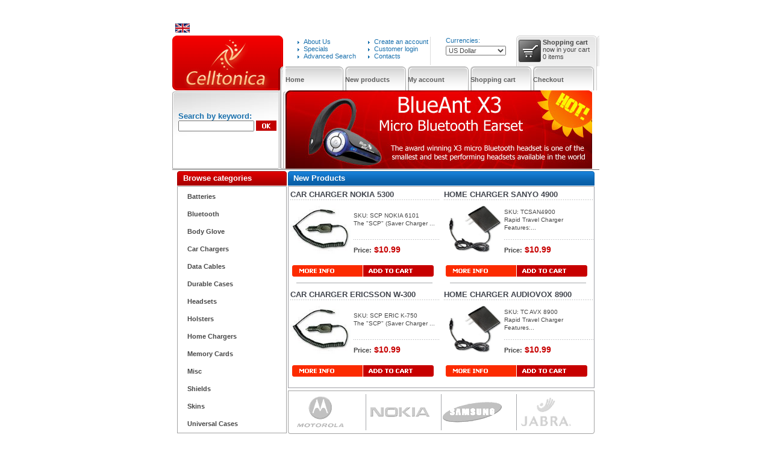

--- FILE ---
content_type: text/html
request_url: https://celltonica.com/index.php?cPath=13&osCsid=kq2603kji3ra17k898lopchnq0
body_size: 3524
content:
<!DOCTYPE html PUBLIC "-//W3C//DTD XHTML 1.0 Transitional//EN" "http://www.w3.org/TR/xhtml1/DTD/xhtml1-transitional.dtd">
<html dir="LTR" lang="en">
<head>
<meta http-equiv="Content-Type" content="text/html; charset=iso-8859-1"> 
<link REL="SHORTCUT ICON" HREF="/favicon.ico">
<title>Celltonica - Cell Phones, Cell Phone Accessories, FREE SHIPPING, Batteries,Cell Phone Shop</title>
<base href="https://celltonica.com/">
<link rel="stylesheet" type="text/css" href="style.css">
</head>
<body marginwidth="0" marginheight="0" topmargin="0" bottommargin="0" leftmargin="0" rightmargin="0">
<!-- header //-->
<center>
 <table border="0" cellpadding="0" cellspacing="0" width="693">
  <tr>
    <td width="693" colspan="2" >
      <table border="0" cellpadding="0" cellspacing="0" width="100%" >
        <tr>
          <td width="100%" style="padding:0px 0px 5px 5px; " height="54" align="left" valign="bottom"><!-- languages //-->
       
<table border="0" width="100%" cellspacing="0" cellpadding="0">
  <tr>
    <td><table border="0" width="100%" cellspacing="0" cellpadding="0" class="infoBoxContents">
  <tr>
    <td align="left" class="boxText"> <a href="https://celltonica.com/index.php?language=en&osCsid=d6t6bapcadmpnb46snvq073f02"><img src="includes/languages/english/images/icon.gif" border="0" alt="English" title=" English " width="24" height="15"></a> </td>
  </tr>
</table>
</td>
  </tr>
</table>
       
<!-- languages_eof //-->
</td>
        </tr>
        <tr>
          <td height="91" width="100%">
            <table border="0" cellpadding="0" cellspacing="0" width="100%">
              <tr>
                <td rowspan="2" width="184"><img src="images/logo.gif" width="184" height="91" alt=""></td>
                <td width="375" height="51" align="left"><div id="topmenu">
  <div class="column">
  <ul>
    <li><a href="https://celltonica.com/about_us.php?osCsid=d6t6bapcadmpnb46snvq073f02" class="atopmenu">About Us</a></li>
  <li><a href="https://celltonica.com/specials.php?osCsid=d6t6bapcadmpnb46snvq073f02" class="atopmenu">Specials</a></li>
  <li><a href="https://celltonica.com/advanced_search.php?osCsid=d6t6bapcadmpnb46snvq073f02" class="atopmenu">Advanced Search</a></li>
  </ul>
  </div>
  <div class="column">
  <ul>
    <li><a href="https://celltonica.com/create_account.php?osCsid=d6t6bapcadmpnb46snvq073f02" class="atopmenu">Create an account</a></li>
  <li><a href="https://celltonica.com/login.php?osCsid=d6t6bapcadmpnb46snvq073f02" class="atopmenu">Customer login</a></li>
  <li><a href="https://celltonica.com/contact_us.php?osCsid=d6t6bapcadmpnb46snvq073f02" class="atopmenu">Contacts</a></li>
  </ul>
  </div></div>
  <div id="currencies"><p style="padding-bottom:3px;color:#1970AD;">Currencies: </p>
  <!-- currencies //-->
        
			
<table border="0" width="100%" cellspacing="0" cellpadding="0">
  <tr>
    <td><table border="0" width="100%" cellspacing="0" cellpadding="0" class="infoBoxContents">
  <tr>
    <td align="left" class="boxText"><form name="currencies" action="https://celltonica.com/index.php" method="get"><select name="currency" onChange="this.form.submit();" style="width: 100px"><option value="USD" SELECTED>US Dollar</option><option value="EUR">Euro</option></select><input type="hidden" name="osCsid" value="d6t6bapcadmpnb46snvq073f02"></form></td>
  </tr>
</table>
</td>
  </tr>
</table>
      
<!-- currencies_eof //-->
</div>
  </td>
                <td width="134" align="left" valign="middle" height="51" background="images/shopping_bg.gif"><img src="images/shopping_cart_im.gif" width="37" height="37" alt="" align="left" style=" margin:2px 3px 2px 4px;; " /><b>Shopping cart</b><br/>now in your cart <br/> 0 items<br/></td>
              </tr>
              <tr>
                <td colspan="2" height="40" width="509">
                  <table border="0" cellpadding="0" cellspacing="0" width="100%">
                    <tr>
                      <td><a class="menu" style="width:97px; background-image:url(images/home_bg.gif)" href="https://celltonica.com/index.php?osCsid=d6t6bapcadmpnb46snvq073f02">Home</a></td>
                      <td><a class="menu" href="https://celltonica.com/products_new.php?osCsid=d6t6bapcadmpnb46snvq073f02">New products</a></td>
                      <td><a class="menu" href="https://celltonica.com/account.php?osCsid=d6t6bapcadmpnb46snvq073f02">My account</a></td>
                      <td><a class="menu" href="https://celltonica.com/shopping_cart.php?osCsid=d6t6bapcadmpnb46snvq073f02">Shopping cart</a></td>
                      <td><a class="menu" style="width:106px; background-image:url(images/checkout_bg.gif)" href="https://celltonica.com/checkout_shipping.php?osCsid=d6t6bapcadmpnb46snvq073f02">Checkout</a></td>
                    </tr>
                </table>
                </td>
              </tr>
              <tr>
                <td width="174" height="110" valign="top" align="left" style="padding-left:10px; padding-top:20px; background-image:url(images/search_bg.jpg) ">
                  <table border="0" cellpadding="0" cellspacing="0" width="100%">
                  <!-- search //-->
<tr>
	<td>
<table border="0" width="100%" cellspacing="0" cellpadding="0">
  <tr>
    <td width="100%" height="18" class="infoBoxHeading"><div ><div style="color:#1970AD; font-weight:bold; margin-top:15px;">Search by keyword:</div></div></td>
  </tr>
</table>
<table border="0" width="100%" cellspacing="0" cellpadding="0">
  <tr>
    <td><table border="0" width="100%" cellspacing="0" cellpadding="0" class="infoBoxContents">
  <tr>
    <td align="left" class="boxText"><form name="quick_find" action="https://celltonica.com/advanced_search_result.php" method="get"><table cellpadding="0" cellspacing="0"><tr><td><input type="text" name="keywords" size="10" maxlength="30" style="width: 122px; height:14px"><input type="hidden" name="osCsid" value="d6t6bapcadmpnb46snvq073f02"></td><td style="padding-left:3px;"><input type="image" src="includes/languages/english/images/buttons/button_quick_find.gif" border="0" alt="Search by keyword:" title=" Search by keyword: "></td></tr></table></form></td>
  </tr>
</table>
</td>
  </tr>
</table>
       
<!-- search_eof //-->
</td>
</tr>           </table>
                </td>
                <td colspan="2" width="509"><a href="product_info.php?cPath=83_87&products_id=524"><img src="images/main.jpg" width="509" height="130" alt="" /></a></td>
              </tr>
            </table>
          </td>
        </tr>
        <tr>
          <td style="border-top:1px solid #FFF; border-bottom:2px solid #FFF; font-size:1px; background-color:#777777;" >&nbsp;</td>
        </tr>
      </table>
    </td>
  
  
 

</tr>
<tr>
  <td width="693" align="center" colspan="2">
    <table border="0" width="693" cellpadding="0" cellspacing="0">
    
<!-- header_eof //-->
<!-- body //-->
<tr>
  <td width="182" align="left" valign="top">
  <table width="182" cellpadding="0" cellspacing="0" border="0">
<!-- categories <div style="padding-top:1px; "></div>  //-->
	<tr>
			    <td valign="top">			
  <table border="0" width="100%" cellspacing="0" cellpadding="0">
  <tr>
    <td width="100%" height="18" class="infoBoxHeading"><div ><div style="color:#FFFFFF; background:url(images/categories_bg.gif) no-repeat; font-weight:bold; height:20px; padding-top:4px; padding-left:10px; font-size:100%; font-family:Arial;">Browse categories</div></div></td>
  </tr>
</table>
	
	
<table border="0" cellpadding="0" cellspacing="0" height="100%"  width="100%" style="margin-top:1px; border:1px solid #A3A3A3; ">
	<tr>
	<td valign="top" style="padding:1px; ">
												 
						  <table border="0" width="100%" cellspacing="0" cellpadding="0">
  <tr>
    <td><table border="0" width="100%" cellspacing="0" cellpadding="0" class="infoBoxContents">
  <tr>
    <td class="boxText"><tr><TD valign="middle" height="28" align="left" style="padding-left:15px;color: #A64700; border-top:1px solid #FFF;"><a class="h11" href="https://celltonica.com/index.php?cPath=1&osCsid=d6t6bapcadmpnb46snvq073f02"><b>Batteries</b></a></td></tr>
	<tr><TD valign="middle" height="28" align="left" style="padding-left:15px;color: #A64700; border-top:1px solid #FFF;"><a class="h11" href="https://celltonica.com/index.php?cPath=2&osCsid=d6t6bapcadmpnb46snvq073f02"><b>Bluetooth</b></a></td></tr>
	<tr><TD valign="middle" height="28" align="left" style="padding-left:15px;color: #A64700; border-top:1px solid #FFF;"><a class="h11" href="https://celltonica.com/index.php?cPath=3&osCsid=d6t6bapcadmpnb46snvq073f02"><b>Body Glove</b></a></td></tr>
	<tr><TD valign="middle" height="28" align="left" style="padding-left:15px;color: #A64700; border-top:1px solid #FFF;"><a class="h11" href="https://celltonica.com/index.php?cPath=4&osCsid=d6t6bapcadmpnb46snvq073f02"><b>Car Chargers</b></a></td></tr>
	<tr><TD valign="middle" height="28" align="left" style="padding-left:15px;color: #A64700; border-top:1px solid #FFF;"><a class="h11" href="https://celltonica.com/index.php?cPath=5&osCsid=d6t6bapcadmpnb46snvq073f02"><b>Data Cables</b></a></td></tr>
	<tr><TD valign="middle" height="28" align="left" style="padding-left:15px;color: #A64700; border-top:1px solid #FFF;"><a class="h11" href="https://celltonica.com/index.php?cPath=6&osCsid=d6t6bapcadmpnb46snvq073f02"><b>Durable Cases</b></a></td></tr>
	<tr><TD valign="middle" height="28" align="left" style="padding-left:15px;color: #A64700; border-top:1px solid #FFF;"><a class="h11" href="https://celltonica.com/index.php?cPath=7&osCsid=d6t6bapcadmpnb46snvq073f02"><b>Headsets</b></a></td></tr>
	<tr><TD valign="middle" height="28" align="left" style="padding-left:15px;color: #A64700; border-top:1px solid #FFF;"><a class="h11" href="https://celltonica.com/index.php?cPath=8&osCsid=d6t6bapcadmpnb46snvq073f02"><b>Holsters</b></a></td></tr>
	<tr><TD valign="middle" height="28" align="left" style="padding-left:15px;color: #A64700; border-top:1px solid #FFF;"><a class="h11" href="https://celltonica.com/index.php?cPath=9&osCsid=d6t6bapcadmpnb46snvq073f02"><b>Home Chargers</b></a></td></tr>
	<tr><TD valign="middle" height="28" align="left" style="padding-left:15px;color: #A64700; border-top:1px solid #FFF;"><a class="h11" href="https://celltonica.com/index.php?cPath=10&osCsid=d6t6bapcadmpnb46snvq073f02"><b>Memory Cards</b></a></td></tr>
	<tr><TD valign="middle" height="28" align="left" style="padding-left:15px;color: #A64700; border-top:1px solid #FFF;"><a class="h11" href="https://celltonica.com/index.php?cPath=11&osCsid=d6t6bapcadmpnb46snvq073f02"><b>Misc</b></a></td></tr>
	<tr><TD valign="middle" height="28" align="left" style="padding-left:15px;color: #A64700; border-top:1px solid #FFF;"><a class="h11" href="https://celltonica.com/index.php?cPath=12&osCsid=d6t6bapcadmpnb46snvq073f02"><b>Shields</b></a></td></tr>
	<tr><TD valign="middle" height="28" align="left" style="padding-left:15px;color: #A64700; border-top:1px solid #FFF;"><a class="h11" href="https://celltonica.com/index.php?cPath=13&osCsid=d6t6bapcadmpnb46snvq073f02"><b>Skins</b></a></td></tr>
	<tr><TD valign="middle" height="28" align="left" style="padding-left:15px;color: #A64700; border-top:1px solid #FFF;"><a class="h11" href="https://celltonica.com/index.php?cPath=14&osCsid=d6t6bapcadmpnb46snvq073f02"><b>Universal Cases</b></a></td></tr>
	</td>
  </tr>
</table>
</td>
  </tr>
</table>
						</td>
						</tr>
		</table>	
	</td>
</tr>

<!-- categories_eof //-->
<tr>
  <td width="182" height="72" style="padding-top:4px; "><a href="product_info.php?cPath=83_87&products_id=520"><img src="images/samsung.jpg" width="182" height="72" border="0" alt="" /></a></td>
</tr></table>
  </td>
  <td width="509" valign="top" style="padding-left:2px;">
    <table border="0" cellpadding="0" cellspacing="0" width="100%">
      <tr>
        <td width="509" align="center" valign="top" >
          <table border="0" cellpadding="0" cellspacing="0" width="100%">
            <tr>
              <td width="509" bgcolor="#FFFFFF" valign="top">
              <table border="0" cellpadding="0" cellspacing="0" width="100%" >
              <!-- new_products //-->
<tr>
  <td>
<table border="0" width="100%" cellspacing="0" cellpadding="0">
  <tr>
    <td width="100%" height="18" class="infoBoxHeading"><table width="100%" border="0" cellpadding="0" cellspacing="0" height="24">
    <tr>
      <td><img src="images/left_header.gif" width="4" height="24" alt="" /></td>
      <td width="100%" style="background-image:url(images/header_bg.gif); color:#FFF; font-weight:bold; padding-left:5px;" align="left">New Products</td>
      <td><img src="images/right_header.gif" width="4" height="24" alt="" /></td>     
    </tr>
  </table></td>
  </tr>
</table>
<div style="border:1px solid #9FA0A6;margin-top:1px; height:333px;">
<table border="0" width="100%" cellspacing="0" cellpadding="0" class="myinfoBox">
  <tr>
    <td><table border="0" width="100%" cellspacing="0" cellpadding="0" class="infoBoxContents">
  <tr>
    <td align="center" class="main" width="235"  valign="top" align="center"><table width="235" cellpadding=0 cellspacing=0 border=0 style="margin:5px 1px 5px 0px;">
                              <tr>
                              <td colspan="2" class="productName">Car Charger Nokia 5300</td>
                            </tr>
                            <tr>
                              <td colspan="2" height="1" background="images/points.gif"><img src="images/points.gif" width="3" height="1" /></td>
                            </tr>
                            <tr>
                                <td height="98" rowspan="3"><a href="https://celltonica.com/product_info.php?products_id=323&osCsid=d6t6bapcadmpnb46snvq073f02"><img src="images/prd/scp.jpg" border="0" alt="Car Charger Nokia 5300" title=" Car Charger Nokia 5300 " width="100" height="80" align="absmiddle"></a></td>
                                <td height="65" align="left">   <p>SKU: SCP NOKIA 6101</p>
    <p>The "SCP" (Saver Charger ...</td>
                            </tr>
                            <tr>
                              <td height="1" background="images/points.gif"><img src="images/points.gif" width="3" height="1" /></td>
                            </tr>
                            <tr>
                              <td height="32" style="font-size:11px; font-weight:bold;">Price:<span style="color:#C70000; font-size:14px; font-weight:bold;"> $10.99</span></td>
                            </tr>
                            <tr>    
                                <td colspan="2" class="main" valign=top align="right" style="padding-right:10px; ><form name="cart_quantity" action="https://celltonica.com/product_info.php?action=add_product&osCsid=d6t6bapcadmpnb46snvq073f02" method="post">
                                  <table width="100%"  border="0" cellspacing="0" cellpadding="0">
                                    <tr>    
                                    <td style="padding-top:10px; padding-right:1px;" ><a href="https://celltonica.com/product_info.php?products_id=323&osCsid=d6t6bapcadmpnb46snvq073f02"><img src="includes/languages/english/images/buttons/button_details.gif" border="0" alt="IMAGE_BUTTON_DETAILS" title=" IMAGE_BUTTON_DETAILS " width="117" height="19"></a></td><td style="padding-top:10px;"><input type="hidden" name="products_id" value="323"><input type="image" src="includes/languages/english/images/buttons/button_add_to_cart.gif" border="0" alt="IMAGE_BUTTON_BY_NOW" title=" IMAGE_BUTTON_BY_NOW "></td>
                                    </tr>
                                  </table></form>
                                </td>
                              </tr>
                            </table></td>
    <td align="center" width="1" height="100%" valign="middle"><table height="" width="100%" border="0" cellspacing="0" cellpadding="0" >
  <tr>
    <td><div style="width:1px"></div></td>
  </tr>
</table></td>
    <td align="center" class="main" width="235"  valign="top" align="center"><table width="235" cellpadding=0 cellspacing=0 border=0 style="margin:5px 1px 5px 0px;">
                              <tr>
                              <td colspan="2" class="productName">Home Charger Sanyo 4900</td>
                            </tr>
                            <tr>
                              <td colspan="2" height="1" background="images/points.gif"><img src="images/points.gif" width="3" height="1" /></td>
                            </tr>
                            <tr>
                                <td height="98" rowspan="3"><a href="https://celltonica.com/product_info.php?products_id=445&osCsid=d6t6bapcadmpnb46snvq073f02"><img src="images/prd/tc-large.jpg" border="0" alt="Home Charger Sanyo 4900" title=" Home Charger Sanyo 4900 " width="100" height="80" align="absmiddle"></a></td>
                                <td height="65" align="left">    <p>SKU: TCSAN4900</p>
   <p>Rapid Travel Charger Features:...</td>
                            </tr>
                            <tr>
                              <td height="1" background="images/points.gif"><img src="images/points.gif" width="3" height="1" /></td>
                            </tr>
                            <tr>
                              <td height="32" style="font-size:11px; font-weight:bold;">Price:<span style="color:#C70000; font-size:14px; font-weight:bold;"> $10.99</span></td>
                            </tr>
                            <tr>    
                                <td colspan="2" class="main" valign=top align="right" style="padding-right:10px; ><form name="cart_quantity" action="https://celltonica.com/product_info.php?action=add_product&osCsid=d6t6bapcadmpnb46snvq073f02" method="post">
                                  <table width="100%"  border="0" cellspacing="0" cellpadding="0">
                                    <tr>    
                                    <td style="padding-top:10px; padding-right:1px;" ><a href="https://celltonica.com/product_info.php?products_id=445&osCsid=d6t6bapcadmpnb46snvq073f02"><img src="includes/languages/english/images/buttons/button_details.gif" border="0" alt="IMAGE_BUTTON_DETAILS" title=" IMAGE_BUTTON_DETAILS " width="117" height="19"></a></td><td style="padding-top:10px;"><input type="hidden" name="products_id" value="445"><input type="image" src="includes/languages/english/images/buttons/button_add_to_cart.gif" border="0" alt="IMAGE_BUTTON_BY_NOW" title=" IMAGE_BUTTON_BY_NOW "></td>
                                    </tr>
                                  </table></form>
                                </td>
                              </tr>
                            </table></td>
  </tr>
  <tr>
    <td align="center" height="1"><table width="90%" border="0" cellspacing="0" cellpadding="0" >
  <tr>
    <td style="border-top:1px solid #A7A9AC; font-size:1px;">&nbsp;</td>
  </tr>
</table></td>
    <td>&nbsp;</td>
    <td align="center" height="1"><table width="90%" border="0" cellspacing="0" cellpadding="0" >
  <tr>
    <td style="border-top:1px solid #A7A9AC; font-size:1px;">&nbsp;</td>
  </tr>
</table></td>
  </tr>
  <tr>
    <td align="center" class="main" width="235"  valign="top" align="center"><table width="235" cellpadding=0 cellspacing=0 border=0 style="margin:5px 1px 5px 0px;">
                              <tr>
                              <td colspan="2" class="productName">Car Charger Ericsson W-300</td>
                            </tr>
                            <tr>
                              <td colspan="2" height="1" background="images/points.gif"><img src="images/points.gif" width="3" height="1" /></td>
                            </tr>
                            <tr>
                                <td height="98" rowspan="3"><a href="https://celltonica.com/product_info.php?products_id=295&osCsid=d6t6bapcadmpnb46snvq073f02"><img src="images/prd/scp.jpg" border="0" alt="Car Charger Ericsson W-300" title=" Car Charger Ericsson W-300 " width="100" height="80" align="absmiddle"></a></td>
                                <td height="65" align="left">   <p>SKU: SCP ERIC K-750</p>
    <p>The "SCP" (Saver Charger ...</td>
                            </tr>
                            <tr>
                              <td height="1" background="images/points.gif"><img src="images/points.gif" width="3" height="1" /></td>
                            </tr>
                            <tr>
                              <td height="32" style="font-size:11px; font-weight:bold;">Price:<span style="color:#C70000; font-size:14px; font-weight:bold;"> $10.99</span></td>
                            </tr>
                            <tr>    
                                <td colspan="2" class="main" valign=top align="right" style="padding-right:10px; ><form name="cart_quantity" action="https://celltonica.com/product_info.php?action=add_product&osCsid=d6t6bapcadmpnb46snvq073f02" method="post">
                                  <table width="100%"  border="0" cellspacing="0" cellpadding="0">
                                    <tr>    
                                    <td style="padding-top:10px; padding-right:1px;" ><a href="https://celltonica.com/product_info.php?products_id=295&osCsid=d6t6bapcadmpnb46snvq073f02"><img src="includes/languages/english/images/buttons/button_details.gif" border="0" alt="IMAGE_BUTTON_DETAILS" title=" IMAGE_BUTTON_DETAILS " width="117" height="19"></a></td><td style="padding-top:10px;"><input type="hidden" name="products_id" value="295"><input type="image" src="includes/languages/english/images/buttons/button_add_to_cart.gif" border="0" alt="IMAGE_BUTTON_BY_NOW" title=" IMAGE_BUTTON_BY_NOW "></td>
                                    </tr>
                                  </table></form>
                                </td>
                              </tr>
                            </table></td>
    <td align="center" width="1" height="100%" valign="middle"><table height="" width="100%" border="0" cellspacing="0" cellpadding="0" >
  <tr>
    <td><div style="width:1px"></div></td>
  </tr>
</table></td>
    <td align="center" class="main" width="235"  valign="top" align="center"><table width="235" cellpadding=0 cellspacing=0 border=0 style="margin:5px 1px 5px 0px;">
                              <tr>
                              <td colspan="2" class="productName">Home Charger Audiovox 8900</td>
                            </tr>
                            <tr>
                              <td colspan="2" height="1" background="images/points.gif"><img src="images/points.gif" width="3" height="1" /></td>
                            </tr>
                            <tr>
                                <td height="98" rowspan="3"><a href="https://celltonica.com/product_info.php?products_id=399&osCsid=d6t6bapcadmpnb46snvq073f02"><img src="images/prd/tc-large.jpg" border="0" alt="Home Charger Audiovox 8900" title=" Home Charger Audiovox 8900 " width="100" height="80" align="absmiddle"></a></td>
                                <td height="65" align="left">   <p>SKU: TC AVX 8900</p>
   <p>Rapid Travel Charger Features...</td>
                            </tr>
                            <tr>
                              <td height="1" background="images/points.gif"><img src="images/points.gif" width="3" height="1" /></td>
                            </tr>
                            <tr>
                              <td height="32" style="font-size:11px; font-weight:bold;">Price:<span style="color:#C70000; font-size:14px; font-weight:bold;"> $10.99</span></td>
                            </tr>
                            <tr>    
                                <td colspan="2" class="main" valign=top align="right" style="padding-right:10px; ><form name="cart_quantity" action="https://celltonica.com/product_info.php?action=add_product&osCsid=d6t6bapcadmpnb46snvq073f02" method="post">
                                  <table width="100%"  border="0" cellspacing="0" cellpadding="0">
                                    <tr>    
                                    <td style="padding-top:10px; padding-right:1px;" ><a href="https://celltonica.com/product_info.php?products_id=399&osCsid=d6t6bapcadmpnb46snvq073f02"><img src="includes/languages/english/images/buttons/button_details.gif" border="0" alt="IMAGE_BUTTON_DETAILS" title=" IMAGE_BUTTON_DETAILS " width="117" height="19"></a></td><td style="padding-top:10px;"><input type="hidden" name="products_id" value="399"><input type="image" src="includes/languages/english/images/buttons/button_add_to_cart.gif" border="0" alt="IMAGE_BUTTON_BY_NOW" title=" IMAGE_BUTTON_BY_NOW "></td>
                                    </tr>
                                  </table></form>
                                </td>
                              </tr>
                            </table></td>
  </tr>
</table>
</td>
  </tr>
</table>
</div>
</td>
</tr>
<!-- new_products_eof //--></table></td>
            </tr>
            <tr>
              <td width="100%" style="padding-top:4px; ">
                <table border="0" cellpadding="0" cellspacing="0" width="100%" height="72">
                  <tr>
                    <td><img src="images/left_bottom.gif" width="5" height="72" /></td>
                    <td width="100%" height="70" style="border:1px solid #A3A3A3; border-width:1px 0px; " valign="middle">
                      <table border="0" cellpadding="0" cellspacing="0" width="100%" height="55">
                        <tr>
                          <td width="25%" style="border-right:1px solid #A7A9AC; "><a href=""><img src="images/revive.gif" width="91" height="58" border="0" /></a></td>
                          <td width="25%" style="border-right:1px solid #A7A9AC; "><a href=""><img src="images/amd.gif" width="110" height="32" border="0" /></a></td>
                          <td width="25%" style="border-right:1px solid #A7A9AC; "><a href=""><img src="images/intel.gif" width="104" height="38" border="0" /></a></td>
                          <td width="25%" ><a href=""><img src="images/e21.gif" width="98" height="60" border="0" /></a></td>
                        </tr>
                      </table>
                    </td>
                    <td><img src="images/right_bottom.gif" width="4" height="72" /></td>                    
                  </tr>
                </table>
              </td>
            </tr>
          </table>
        </td>
      </tr>
      <tr>

      </tr>
    </table>
  
<!-- body_eof //-->
</td>
</tr> 
<!-- footer //-->
</table>
</td>
</tr>
<tr>
  <td colspan="2" width="100%">
    <table border="0" cellpadding="0" cellspacing="0" width="709">
    <tr>
      <td width="180" height="30" align="center"><img src="images/pay.gif" width="115" height="16" alt="pay system"></td>
      <td height="30" align="center" style="color:#626262;">
      <a class="bottom" href="https://celltonica.com/about_us.php?osCsid=d6t6bapcadmpnb46snvq073f02">Company</a>  /  <a class="bottom" href="https://celltonica.com/free_gadget_grips.php?osCsid=d6t6bapcadmpnb46snvq073f02">GIFT</a>  /  <a class="bottom" href="https://celltonica.com/products_new.php?osCsid=d6t6bapcadmpnb46snvq073f02">New products</a>  /  <a class="bottom" href="https://celltonica.com/specials.php?osCsid=d6t6bapcadmpnb46snvq073f02">Specials</a>  /  <a class="bottom" href="https://celltonica.com/contact_us.php?osCsid=d6t6bapcadmpnb46snvq073f02">Contacts</a>  /  <a class="bottom" href="https://celltonica.com/account.php?osCsid=d6t6bapcadmpnb46snvq073f02">My Account</a>  /  <a class="bottom" href="https://celltonica.com/checkout_shipping.php?osCsid=d6t6bapcadmpnb46snvq073f02">Checkout</a>
      </td>
    </tr>
    
  <tr>
    
    <td colspan="2"><div id="copy">Copyright &copy; 2007-2009 Celltonica. All right reserved.</div></td>
    
  </tr>
  </table>
  </td>
  </tr>

  </table>

</center><!-- footer_eof //-->


</body>
</html>


--- FILE ---
content_type: text/css
request_url: https://celltonica.com/style.css
body_size: 1871
content:
@charset "iso-8859-1";
/* CSS Document */
/*common tools*/
* {margin: 0px; padding: 0px; color:#474747;}
A {
  color: #3B3639;
  text-decoration: none;
}

A:hover {
  color: #3B3639;
  text-decoration: underline;
}
body{font:68% Arial, Helvetica, sans-serif;color:#474747; background-color:#ffffff;}

/* Header*/
*.topmenu{display:block; height:17px; width:228px; padding-top:4px; text-decoration:none; text-align:left; font:110% Tahoma,Arial, Helvetica, sans-serif; color:#FFBFBF;}
*.topmenu:hover{display:block; height:17px; width:101px; padding-top:4px;text-decoration:underline; text-align:left; font:110% Tahoma,Arial, Helvetica, sans-serif; color:#FFE400;}
#topmenu{float:left;width:240px;}
#currencies{ float:left; width:105px; padding-left:25px; border-left:1px solid #DCDCDC; height:47px; }
#topmenu ul{list-style-image:url(images/str.gif); margin-left:30px; margin-top:2px; margin-right:0px;}
*.column{float:left; width:115x;}
a.atopmenu{font-family:Tahoma Arial, Helvetica, sans-serif;color:#1970AD; text-decoration:none;}
a.atopmenu:hover{font:Tahoma Arial, Helvetica, sans-serif;color:#1970AD; text-decoration:underline;}
#shopping_cart{color:#E6173D; width:162px; height:71px; padding-left:60px; padding-top:18px; background:url(images/shopping_cart_bg.jpg) no-repeat;}
#shopping_cart img{}
a.menu{float:left;background:url(images/menu_bg.gif) no-repeat;display:block; width:102px; height:24px;  padding-top:16px; padding-left:0px;color:#5F5F5F; font:bold 100% Tahoma, Helvetica, sans-serif; text-decoration:none;}
a.menu:hover{float:left;background:url(images/menu_bg.gif) no-repeat;display:block; width:102px; height:24px;  padding-top:16px; padding-left:0px;color:#C20000; font:bold 100% Tahoma, Helvetica, sans-serif; text-decoration:none;}
/* end Header*/

/*BoxHeader*/
td.box{width:107px; height:18px; background-color:#4E535A; background-image:url('images/box_bg.gif');}
*.innerbox, *.innerboxMenu, *.innerbox_cat{background:url(images/box_header.jpg) no-repeat; width:148px; height:19px; padding-right:10px; padding-top:20px; text-align:right; color:#B9FB6D; font:bold 100% Tahoma, Arial,Helvetica, sans-serif; text-transform:uppercase; }
*.innerbox_cat{ border:1px solid #F0E8CF; color:#FFFFFF; margin:0px; padding-top:4px;}
*.innerboxMenu{text-align:center;}
*.innerboxMenu a{font:bold 100% Tahoma, Arial, Helvetica, sans-serif; color:#FFFFFF; text-decoration:none;}
*.innerboxMenu a:hover{font:bold 100% Tahoma, Arial, Helvetica, sans-serif; color:#F9BD00; text-decoration:none;}
*.innerbox img{margin:0px 5px;}

/*end BoxHeader*/

/*body*/
*.crimson{color:#E80377; font-weight:bold; text-decoration:none;}
*.crimson:hover{color:#E80377; font-weight:bold; text-decoration:underline;}
a.more{font-weight:bold; font-size:100%; text-decoration:none; color:#FFFFFF;}
a.more:hover{font-weight:bold; font-size:100%; text-decoration:underline;color:#FFFFFF;}
/*end body*/

/*Left column*/
table.search{background:#C6B682 url('images/search_bg.gif') repeat-x bottom;width:100%;}
*.product_cat{border:1px solid #C2C2C2; border-top-width:0px; width:177px;}
table.innersearch,table.innerproduct_cat{width:100%; font:11px Tahoma, Arial, Helvetica, sans-serif;}
table.innerproduct_cat{width:100%; font:11px Tahoma, Arial, Helvetica, sans-serif;width:177px; }
a.red{color:#CB0000; text-decoration:none; font:11px Tahoma, Arial, Helvetica, sans-serif; }
a.red:hover{color:#CB0000; text-decoration:none;font:11px Tahoma, Arial, Helvetica, sans-serif; }
*.product_cat span{color:#CB0000;}
table.innersearch tr td{background:url(images/box_bg.gif) repeat-y; text-align:center;}
table.innersearch a{font:100% Tahoma, Arial, Helvetica, sans-serif;color:#3B3639; text-decoration:none;}
table.innersearch a:hover{font:100% Tahoma, Arial, Helvetica, sans-serif;color:#3B3639; text-decoration:underline;}
table.product_cat{}

*.m11{FONT-SIZE: 11px; COLOR: #686868; TEXT-DECORATION: none}
*.m11:hover{FONT-SIZE: 11px; COLOR: #B80000;TEXT-DECORATION: underline;}
*.h11{FONT-SIZE: 11px; COLOR: #686868; font-weight:bold; TEXT-DECORATION: none}
*.h11:hover{FONT-SIZE: 11px; COLOR: #686868;font-weight:bold; TEXT-DECORATION: underline;}
*.green{ color:#A6EE53; padding-right:5px;}
/*end Left column*/



#bot_menu{margin:0px 5px;height:19px; border:1px solid #6B6F75; border-width:1px 0px; padding-top:4px; text-align:center; font:bold 71% Tahoma, Verdana, Arial, Helvetica, sans-serif; color:#6B6F75;}
#bot_menu a{text-decoration:none;font:bold 100% Tahoma, Verdana, Arial, Helvetica, sans-serif; color:#6B6F75;}
#bot_menu a:hover{text-decoration:underline;font:bold 100% Tahoma, Verdana, Arial, Helvetica, sans-serif; color:#6B6F75;}
#copy{padding-top:3px; padding-bottom:5px; padding-left:200px;font:100% Tahoma, Verdana, Arial, Helvetica, sans-serif; text-align:left; color:#686868;}
*.new_prod{width:115px; height:200px; text-align:center;}
*.new_prod p{padding-left:10px; color:#5C4F27;}
*.new_prod p span{color:#5C4F27;}
*.image{width:107px; height:87px; border:1px solid #BFBFBF;   }
*.image img{margin:2px;}
*.special_price{text-decoration:line-through;color:#E80377; font-weight:bold;}
*.price{text-decoration:none;color:#C70000; font-size:13px; font-weight:bold;}
a.bottom{color:#626262; font-weight:bold; text-transform:uppercase; text-decoration:none;}
a.bottom:hover{color:#626262; font-weight:bold; text-transform:uppercase; text-decoration:underline;}
*.buy{width:112px; border-left:3px solid #FFFFFF;  background-color:#E7E7E7;padding:3px 0px 3px 2px;font:11px Tahoma, Arial, Helvetica, sans-serif; color:#CB0000; text-align:center;}
*.gray{color:#5F5F5F; font-weight:bold;}
*.buy *.lil{color:#E80377; font-weight:bold; background-color:#F1F1F1;}
*.buy a.more{font-size:11px;}
*.buy a.more:hover{font-size:11px; text-decoration:none;}
/**.buy b{color:#CB0000}*/
*.txt{text-align:left;font:70% Arial, Helvetica, sans-serif;margin-right:10px; color:#4F525A;  }
*.txt a{font:100% Arial, Helvetica, sans-serif; color:#BD0302;}
#menu img{margin-left:1px;}
#producer{text-align:center;font:70% Arial, Helvetica, sans-serif;margin-right:10px; color:#D9D9D9; }
#producer img{margin-right:5px;margin-left:5px;}
*.productName{color:#42464E; text-transform:uppercase; font-size:130%; font-weight:bold; text-align:left;}
*.infoBoxHeading{font-family:Arial, Helvetica, sans-serif; font-size:13px; color:#1970AD;}
td.main{padding-left:3px;font-family: Tahoma, Verdana, Arial, sans-serif;
  font-size: 10px;
  }
TD.pageHeading, DIV.pageHeading {
  padding-left:3px;
  font-family: Arial, sans-serif;
  font-size: 14px;
  font-weight: bold;
  color: #474747;
  text-align:left;
  
}
TD.smallText, SPAN.smallText, P.smallText {

  font-family: Tahoma, Arial, sans-serif;
  font-size: 11px;
}

TABLE.productListing {
  border: 1px;
  border-style: solid;
  border-color: #9FA0A6;
  border-spacing: 1px;
  border-bottom-width:0px;
  width:100%;
}

.productListing-heading {
  font-family: Verdana, Arial, sans-serif;
  font-size: 10px;
  color: #44464B;
  font-weight: bold;
  padding:0px 2px;
  height:16px; background-color:#F2F2F2;
  border-bottom: 1px solid #9FA0A6;
}
.productListing-heading a{color:#44464B; text-decoration:none; line-height:245%;border:0px;}
.productListing-heading a:hover{color:#44464B; text-decoration:underline;}
TD.productListing-data {
  font-family: Verdana, Arial, sans-serif;
  font-size: 10px;
  padding:3px 0px;
  
}

a.productListing-link{
  font-family: Verdana, Arial, sans-serif;
  font-size: 10px;
  text-decoration:underline;
  color:#4F525A;
}
CHECKBOX, INPUT, RADIO, SELECT {
  font-family: Verdana, Arial, sans-serif;
  font-size: 11px;
}
.boxText { font-family: Verdana, Arial, sans-serif; font-size: 10px; color:#4F525A; }

TD.fieldKey {
  font-family: Verdana, Arial, sans-serif;
  font-size: 12px;
  font-weight: bold;
}

TD.fieldValue {
  font-family: Verdana, Arial, sans-serif;
  font-size: 12px;
}
*.infoBoxContents{ color: #4F525A;}
SPAN.productSpecialPrice {
  font-family: Verdana, Arial, sans-serif;
  color: #ff0000;
}
TD.main, P.main {
  font-family: Tahoma, Verdana, Arial, sans-serif;
  font-size: 10px;
  line-height: 1.3;
}
SPAN.errorText {
  font-family: Verdana, Arial, sans-serif;
  color: #ff0000;
}
.messageStackError, .messageStackWarning { font-family: Verdana, Arial, sans-serif; font-size: 10px; background-color: #CCCFD2; }
.messageStackSuccess { font-family: Verdana, Arial, sans-serif; font-size: 10px; background-color: #B2F5FF; }
.inputRequirement { font-family: Verdana, Arial, sans-serif; font-size: 10px; color: #ff0000; }

.infoBox {
  
  border:1px solid #BFBFBF;
  padding:3px;
}
.errorBox { font-family : Verdana, Arial, sans-serif; font-size : 10px; background: #ffb3b5; font-weight: bold; }
.stockWarning { font-family : Verdana, Arial, sans-serif; font-size : 10px; color: #E80377; }
.productsNotifications { background: #f2fff7; }
.checkoutBarFrom, .checkoutBarTo { font-family: Verdana, Arial, sans-serif; font-size: 10px; color: #8c8c8c; }
.checkoutBarCurrent { font-family: Verdana, Arial, sans-serif; font-size: 10px; color: #FF0000; }
.productsNotifications { background: #FAE1ED; }